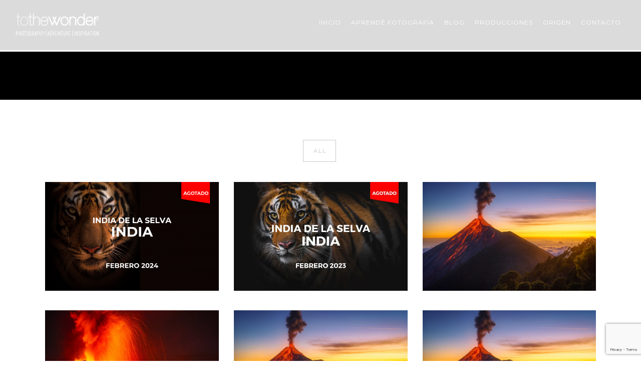

--- FILE ---
content_type: text/html; charset=utf-8
request_url: https://www.google.com/recaptcha/api2/anchor?ar=1&k=6Leq6y4gAAAAAJPKBndxF5dtE9p7HzEImK4-Zude&co=aHR0cHM6Ly90b3RoZXdvbmRlci5jb206NDQz&hl=en&v=N67nZn4AqZkNcbeMu4prBgzg&size=invisible&anchor-ms=20000&execute-ms=30000&cb=wioykmrfylhz
body_size: 48692
content:
<!DOCTYPE HTML><html dir="ltr" lang="en"><head><meta http-equiv="Content-Type" content="text/html; charset=UTF-8">
<meta http-equiv="X-UA-Compatible" content="IE=edge">
<title>reCAPTCHA</title>
<style type="text/css">
/* cyrillic-ext */
@font-face {
  font-family: 'Roboto';
  font-style: normal;
  font-weight: 400;
  font-stretch: 100%;
  src: url(//fonts.gstatic.com/s/roboto/v48/KFO7CnqEu92Fr1ME7kSn66aGLdTylUAMa3GUBHMdazTgWw.woff2) format('woff2');
  unicode-range: U+0460-052F, U+1C80-1C8A, U+20B4, U+2DE0-2DFF, U+A640-A69F, U+FE2E-FE2F;
}
/* cyrillic */
@font-face {
  font-family: 'Roboto';
  font-style: normal;
  font-weight: 400;
  font-stretch: 100%;
  src: url(//fonts.gstatic.com/s/roboto/v48/KFO7CnqEu92Fr1ME7kSn66aGLdTylUAMa3iUBHMdazTgWw.woff2) format('woff2');
  unicode-range: U+0301, U+0400-045F, U+0490-0491, U+04B0-04B1, U+2116;
}
/* greek-ext */
@font-face {
  font-family: 'Roboto';
  font-style: normal;
  font-weight: 400;
  font-stretch: 100%;
  src: url(//fonts.gstatic.com/s/roboto/v48/KFO7CnqEu92Fr1ME7kSn66aGLdTylUAMa3CUBHMdazTgWw.woff2) format('woff2');
  unicode-range: U+1F00-1FFF;
}
/* greek */
@font-face {
  font-family: 'Roboto';
  font-style: normal;
  font-weight: 400;
  font-stretch: 100%;
  src: url(//fonts.gstatic.com/s/roboto/v48/KFO7CnqEu92Fr1ME7kSn66aGLdTylUAMa3-UBHMdazTgWw.woff2) format('woff2');
  unicode-range: U+0370-0377, U+037A-037F, U+0384-038A, U+038C, U+038E-03A1, U+03A3-03FF;
}
/* math */
@font-face {
  font-family: 'Roboto';
  font-style: normal;
  font-weight: 400;
  font-stretch: 100%;
  src: url(//fonts.gstatic.com/s/roboto/v48/KFO7CnqEu92Fr1ME7kSn66aGLdTylUAMawCUBHMdazTgWw.woff2) format('woff2');
  unicode-range: U+0302-0303, U+0305, U+0307-0308, U+0310, U+0312, U+0315, U+031A, U+0326-0327, U+032C, U+032F-0330, U+0332-0333, U+0338, U+033A, U+0346, U+034D, U+0391-03A1, U+03A3-03A9, U+03B1-03C9, U+03D1, U+03D5-03D6, U+03F0-03F1, U+03F4-03F5, U+2016-2017, U+2034-2038, U+203C, U+2040, U+2043, U+2047, U+2050, U+2057, U+205F, U+2070-2071, U+2074-208E, U+2090-209C, U+20D0-20DC, U+20E1, U+20E5-20EF, U+2100-2112, U+2114-2115, U+2117-2121, U+2123-214F, U+2190, U+2192, U+2194-21AE, U+21B0-21E5, U+21F1-21F2, U+21F4-2211, U+2213-2214, U+2216-22FF, U+2308-230B, U+2310, U+2319, U+231C-2321, U+2336-237A, U+237C, U+2395, U+239B-23B7, U+23D0, U+23DC-23E1, U+2474-2475, U+25AF, U+25B3, U+25B7, U+25BD, U+25C1, U+25CA, U+25CC, U+25FB, U+266D-266F, U+27C0-27FF, U+2900-2AFF, U+2B0E-2B11, U+2B30-2B4C, U+2BFE, U+3030, U+FF5B, U+FF5D, U+1D400-1D7FF, U+1EE00-1EEFF;
}
/* symbols */
@font-face {
  font-family: 'Roboto';
  font-style: normal;
  font-weight: 400;
  font-stretch: 100%;
  src: url(//fonts.gstatic.com/s/roboto/v48/KFO7CnqEu92Fr1ME7kSn66aGLdTylUAMaxKUBHMdazTgWw.woff2) format('woff2');
  unicode-range: U+0001-000C, U+000E-001F, U+007F-009F, U+20DD-20E0, U+20E2-20E4, U+2150-218F, U+2190, U+2192, U+2194-2199, U+21AF, U+21E6-21F0, U+21F3, U+2218-2219, U+2299, U+22C4-22C6, U+2300-243F, U+2440-244A, U+2460-24FF, U+25A0-27BF, U+2800-28FF, U+2921-2922, U+2981, U+29BF, U+29EB, U+2B00-2BFF, U+4DC0-4DFF, U+FFF9-FFFB, U+10140-1018E, U+10190-1019C, U+101A0, U+101D0-101FD, U+102E0-102FB, U+10E60-10E7E, U+1D2C0-1D2D3, U+1D2E0-1D37F, U+1F000-1F0FF, U+1F100-1F1AD, U+1F1E6-1F1FF, U+1F30D-1F30F, U+1F315, U+1F31C, U+1F31E, U+1F320-1F32C, U+1F336, U+1F378, U+1F37D, U+1F382, U+1F393-1F39F, U+1F3A7-1F3A8, U+1F3AC-1F3AF, U+1F3C2, U+1F3C4-1F3C6, U+1F3CA-1F3CE, U+1F3D4-1F3E0, U+1F3ED, U+1F3F1-1F3F3, U+1F3F5-1F3F7, U+1F408, U+1F415, U+1F41F, U+1F426, U+1F43F, U+1F441-1F442, U+1F444, U+1F446-1F449, U+1F44C-1F44E, U+1F453, U+1F46A, U+1F47D, U+1F4A3, U+1F4B0, U+1F4B3, U+1F4B9, U+1F4BB, U+1F4BF, U+1F4C8-1F4CB, U+1F4D6, U+1F4DA, U+1F4DF, U+1F4E3-1F4E6, U+1F4EA-1F4ED, U+1F4F7, U+1F4F9-1F4FB, U+1F4FD-1F4FE, U+1F503, U+1F507-1F50B, U+1F50D, U+1F512-1F513, U+1F53E-1F54A, U+1F54F-1F5FA, U+1F610, U+1F650-1F67F, U+1F687, U+1F68D, U+1F691, U+1F694, U+1F698, U+1F6AD, U+1F6B2, U+1F6B9-1F6BA, U+1F6BC, U+1F6C6-1F6CF, U+1F6D3-1F6D7, U+1F6E0-1F6EA, U+1F6F0-1F6F3, U+1F6F7-1F6FC, U+1F700-1F7FF, U+1F800-1F80B, U+1F810-1F847, U+1F850-1F859, U+1F860-1F887, U+1F890-1F8AD, U+1F8B0-1F8BB, U+1F8C0-1F8C1, U+1F900-1F90B, U+1F93B, U+1F946, U+1F984, U+1F996, U+1F9E9, U+1FA00-1FA6F, U+1FA70-1FA7C, U+1FA80-1FA89, U+1FA8F-1FAC6, U+1FACE-1FADC, U+1FADF-1FAE9, U+1FAF0-1FAF8, U+1FB00-1FBFF;
}
/* vietnamese */
@font-face {
  font-family: 'Roboto';
  font-style: normal;
  font-weight: 400;
  font-stretch: 100%;
  src: url(//fonts.gstatic.com/s/roboto/v48/KFO7CnqEu92Fr1ME7kSn66aGLdTylUAMa3OUBHMdazTgWw.woff2) format('woff2');
  unicode-range: U+0102-0103, U+0110-0111, U+0128-0129, U+0168-0169, U+01A0-01A1, U+01AF-01B0, U+0300-0301, U+0303-0304, U+0308-0309, U+0323, U+0329, U+1EA0-1EF9, U+20AB;
}
/* latin-ext */
@font-face {
  font-family: 'Roboto';
  font-style: normal;
  font-weight: 400;
  font-stretch: 100%;
  src: url(//fonts.gstatic.com/s/roboto/v48/KFO7CnqEu92Fr1ME7kSn66aGLdTylUAMa3KUBHMdazTgWw.woff2) format('woff2');
  unicode-range: U+0100-02BA, U+02BD-02C5, U+02C7-02CC, U+02CE-02D7, U+02DD-02FF, U+0304, U+0308, U+0329, U+1D00-1DBF, U+1E00-1E9F, U+1EF2-1EFF, U+2020, U+20A0-20AB, U+20AD-20C0, U+2113, U+2C60-2C7F, U+A720-A7FF;
}
/* latin */
@font-face {
  font-family: 'Roboto';
  font-style: normal;
  font-weight: 400;
  font-stretch: 100%;
  src: url(//fonts.gstatic.com/s/roboto/v48/KFO7CnqEu92Fr1ME7kSn66aGLdTylUAMa3yUBHMdazQ.woff2) format('woff2');
  unicode-range: U+0000-00FF, U+0131, U+0152-0153, U+02BB-02BC, U+02C6, U+02DA, U+02DC, U+0304, U+0308, U+0329, U+2000-206F, U+20AC, U+2122, U+2191, U+2193, U+2212, U+2215, U+FEFF, U+FFFD;
}
/* cyrillic-ext */
@font-face {
  font-family: 'Roboto';
  font-style: normal;
  font-weight: 500;
  font-stretch: 100%;
  src: url(//fonts.gstatic.com/s/roboto/v48/KFO7CnqEu92Fr1ME7kSn66aGLdTylUAMa3GUBHMdazTgWw.woff2) format('woff2');
  unicode-range: U+0460-052F, U+1C80-1C8A, U+20B4, U+2DE0-2DFF, U+A640-A69F, U+FE2E-FE2F;
}
/* cyrillic */
@font-face {
  font-family: 'Roboto';
  font-style: normal;
  font-weight: 500;
  font-stretch: 100%;
  src: url(//fonts.gstatic.com/s/roboto/v48/KFO7CnqEu92Fr1ME7kSn66aGLdTylUAMa3iUBHMdazTgWw.woff2) format('woff2');
  unicode-range: U+0301, U+0400-045F, U+0490-0491, U+04B0-04B1, U+2116;
}
/* greek-ext */
@font-face {
  font-family: 'Roboto';
  font-style: normal;
  font-weight: 500;
  font-stretch: 100%;
  src: url(//fonts.gstatic.com/s/roboto/v48/KFO7CnqEu92Fr1ME7kSn66aGLdTylUAMa3CUBHMdazTgWw.woff2) format('woff2');
  unicode-range: U+1F00-1FFF;
}
/* greek */
@font-face {
  font-family: 'Roboto';
  font-style: normal;
  font-weight: 500;
  font-stretch: 100%;
  src: url(//fonts.gstatic.com/s/roboto/v48/KFO7CnqEu92Fr1ME7kSn66aGLdTylUAMa3-UBHMdazTgWw.woff2) format('woff2');
  unicode-range: U+0370-0377, U+037A-037F, U+0384-038A, U+038C, U+038E-03A1, U+03A3-03FF;
}
/* math */
@font-face {
  font-family: 'Roboto';
  font-style: normal;
  font-weight: 500;
  font-stretch: 100%;
  src: url(//fonts.gstatic.com/s/roboto/v48/KFO7CnqEu92Fr1ME7kSn66aGLdTylUAMawCUBHMdazTgWw.woff2) format('woff2');
  unicode-range: U+0302-0303, U+0305, U+0307-0308, U+0310, U+0312, U+0315, U+031A, U+0326-0327, U+032C, U+032F-0330, U+0332-0333, U+0338, U+033A, U+0346, U+034D, U+0391-03A1, U+03A3-03A9, U+03B1-03C9, U+03D1, U+03D5-03D6, U+03F0-03F1, U+03F4-03F5, U+2016-2017, U+2034-2038, U+203C, U+2040, U+2043, U+2047, U+2050, U+2057, U+205F, U+2070-2071, U+2074-208E, U+2090-209C, U+20D0-20DC, U+20E1, U+20E5-20EF, U+2100-2112, U+2114-2115, U+2117-2121, U+2123-214F, U+2190, U+2192, U+2194-21AE, U+21B0-21E5, U+21F1-21F2, U+21F4-2211, U+2213-2214, U+2216-22FF, U+2308-230B, U+2310, U+2319, U+231C-2321, U+2336-237A, U+237C, U+2395, U+239B-23B7, U+23D0, U+23DC-23E1, U+2474-2475, U+25AF, U+25B3, U+25B7, U+25BD, U+25C1, U+25CA, U+25CC, U+25FB, U+266D-266F, U+27C0-27FF, U+2900-2AFF, U+2B0E-2B11, U+2B30-2B4C, U+2BFE, U+3030, U+FF5B, U+FF5D, U+1D400-1D7FF, U+1EE00-1EEFF;
}
/* symbols */
@font-face {
  font-family: 'Roboto';
  font-style: normal;
  font-weight: 500;
  font-stretch: 100%;
  src: url(//fonts.gstatic.com/s/roboto/v48/KFO7CnqEu92Fr1ME7kSn66aGLdTylUAMaxKUBHMdazTgWw.woff2) format('woff2');
  unicode-range: U+0001-000C, U+000E-001F, U+007F-009F, U+20DD-20E0, U+20E2-20E4, U+2150-218F, U+2190, U+2192, U+2194-2199, U+21AF, U+21E6-21F0, U+21F3, U+2218-2219, U+2299, U+22C4-22C6, U+2300-243F, U+2440-244A, U+2460-24FF, U+25A0-27BF, U+2800-28FF, U+2921-2922, U+2981, U+29BF, U+29EB, U+2B00-2BFF, U+4DC0-4DFF, U+FFF9-FFFB, U+10140-1018E, U+10190-1019C, U+101A0, U+101D0-101FD, U+102E0-102FB, U+10E60-10E7E, U+1D2C0-1D2D3, U+1D2E0-1D37F, U+1F000-1F0FF, U+1F100-1F1AD, U+1F1E6-1F1FF, U+1F30D-1F30F, U+1F315, U+1F31C, U+1F31E, U+1F320-1F32C, U+1F336, U+1F378, U+1F37D, U+1F382, U+1F393-1F39F, U+1F3A7-1F3A8, U+1F3AC-1F3AF, U+1F3C2, U+1F3C4-1F3C6, U+1F3CA-1F3CE, U+1F3D4-1F3E0, U+1F3ED, U+1F3F1-1F3F3, U+1F3F5-1F3F7, U+1F408, U+1F415, U+1F41F, U+1F426, U+1F43F, U+1F441-1F442, U+1F444, U+1F446-1F449, U+1F44C-1F44E, U+1F453, U+1F46A, U+1F47D, U+1F4A3, U+1F4B0, U+1F4B3, U+1F4B9, U+1F4BB, U+1F4BF, U+1F4C8-1F4CB, U+1F4D6, U+1F4DA, U+1F4DF, U+1F4E3-1F4E6, U+1F4EA-1F4ED, U+1F4F7, U+1F4F9-1F4FB, U+1F4FD-1F4FE, U+1F503, U+1F507-1F50B, U+1F50D, U+1F512-1F513, U+1F53E-1F54A, U+1F54F-1F5FA, U+1F610, U+1F650-1F67F, U+1F687, U+1F68D, U+1F691, U+1F694, U+1F698, U+1F6AD, U+1F6B2, U+1F6B9-1F6BA, U+1F6BC, U+1F6C6-1F6CF, U+1F6D3-1F6D7, U+1F6E0-1F6EA, U+1F6F0-1F6F3, U+1F6F7-1F6FC, U+1F700-1F7FF, U+1F800-1F80B, U+1F810-1F847, U+1F850-1F859, U+1F860-1F887, U+1F890-1F8AD, U+1F8B0-1F8BB, U+1F8C0-1F8C1, U+1F900-1F90B, U+1F93B, U+1F946, U+1F984, U+1F996, U+1F9E9, U+1FA00-1FA6F, U+1FA70-1FA7C, U+1FA80-1FA89, U+1FA8F-1FAC6, U+1FACE-1FADC, U+1FADF-1FAE9, U+1FAF0-1FAF8, U+1FB00-1FBFF;
}
/* vietnamese */
@font-face {
  font-family: 'Roboto';
  font-style: normal;
  font-weight: 500;
  font-stretch: 100%;
  src: url(//fonts.gstatic.com/s/roboto/v48/KFO7CnqEu92Fr1ME7kSn66aGLdTylUAMa3OUBHMdazTgWw.woff2) format('woff2');
  unicode-range: U+0102-0103, U+0110-0111, U+0128-0129, U+0168-0169, U+01A0-01A1, U+01AF-01B0, U+0300-0301, U+0303-0304, U+0308-0309, U+0323, U+0329, U+1EA0-1EF9, U+20AB;
}
/* latin-ext */
@font-face {
  font-family: 'Roboto';
  font-style: normal;
  font-weight: 500;
  font-stretch: 100%;
  src: url(//fonts.gstatic.com/s/roboto/v48/KFO7CnqEu92Fr1ME7kSn66aGLdTylUAMa3KUBHMdazTgWw.woff2) format('woff2');
  unicode-range: U+0100-02BA, U+02BD-02C5, U+02C7-02CC, U+02CE-02D7, U+02DD-02FF, U+0304, U+0308, U+0329, U+1D00-1DBF, U+1E00-1E9F, U+1EF2-1EFF, U+2020, U+20A0-20AB, U+20AD-20C0, U+2113, U+2C60-2C7F, U+A720-A7FF;
}
/* latin */
@font-face {
  font-family: 'Roboto';
  font-style: normal;
  font-weight: 500;
  font-stretch: 100%;
  src: url(//fonts.gstatic.com/s/roboto/v48/KFO7CnqEu92Fr1ME7kSn66aGLdTylUAMa3yUBHMdazQ.woff2) format('woff2');
  unicode-range: U+0000-00FF, U+0131, U+0152-0153, U+02BB-02BC, U+02C6, U+02DA, U+02DC, U+0304, U+0308, U+0329, U+2000-206F, U+20AC, U+2122, U+2191, U+2193, U+2212, U+2215, U+FEFF, U+FFFD;
}
/* cyrillic-ext */
@font-face {
  font-family: 'Roboto';
  font-style: normal;
  font-weight: 900;
  font-stretch: 100%;
  src: url(//fonts.gstatic.com/s/roboto/v48/KFO7CnqEu92Fr1ME7kSn66aGLdTylUAMa3GUBHMdazTgWw.woff2) format('woff2');
  unicode-range: U+0460-052F, U+1C80-1C8A, U+20B4, U+2DE0-2DFF, U+A640-A69F, U+FE2E-FE2F;
}
/* cyrillic */
@font-face {
  font-family: 'Roboto';
  font-style: normal;
  font-weight: 900;
  font-stretch: 100%;
  src: url(//fonts.gstatic.com/s/roboto/v48/KFO7CnqEu92Fr1ME7kSn66aGLdTylUAMa3iUBHMdazTgWw.woff2) format('woff2');
  unicode-range: U+0301, U+0400-045F, U+0490-0491, U+04B0-04B1, U+2116;
}
/* greek-ext */
@font-face {
  font-family: 'Roboto';
  font-style: normal;
  font-weight: 900;
  font-stretch: 100%;
  src: url(//fonts.gstatic.com/s/roboto/v48/KFO7CnqEu92Fr1ME7kSn66aGLdTylUAMa3CUBHMdazTgWw.woff2) format('woff2');
  unicode-range: U+1F00-1FFF;
}
/* greek */
@font-face {
  font-family: 'Roboto';
  font-style: normal;
  font-weight: 900;
  font-stretch: 100%;
  src: url(//fonts.gstatic.com/s/roboto/v48/KFO7CnqEu92Fr1ME7kSn66aGLdTylUAMa3-UBHMdazTgWw.woff2) format('woff2');
  unicode-range: U+0370-0377, U+037A-037F, U+0384-038A, U+038C, U+038E-03A1, U+03A3-03FF;
}
/* math */
@font-face {
  font-family: 'Roboto';
  font-style: normal;
  font-weight: 900;
  font-stretch: 100%;
  src: url(//fonts.gstatic.com/s/roboto/v48/KFO7CnqEu92Fr1ME7kSn66aGLdTylUAMawCUBHMdazTgWw.woff2) format('woff2');
  unicode-range: U+0302-0303, U+0305, U+0307-0308, U+0310, U+0312, U+0315, U+031A, U+0326-0327, U+032C, U+032F-0330, U+0332-0333, U+0338, U+033A, U+0346, U+034D, U+0391-03A1, U+03A3-03A9, U+03B1-03C9, U+03D1, U+03D5-03D6, U+03F0-03F1, U+03F4-03F5, U+2016-2017, U+2034-2038, U+203C, U+2040, U+2043, U+2047, U+2050, U+2057, U+205F, U+2070-2071, U+2074-208E, U+2090-209C, U+20D0-20DC, U+20E1, U+20E5-20EF, U+2100-2112, U+2114-2115, U+2117-2121, U+2123-214F, U+2190, U+2192, U+2194-21AE, U+21B0-21E5, U+21F1-21F2, U+21F4-2211, U+2213-2214, U+2216-22FF, U+2308-230B, U+2310, U+2319, U+231C-2321, U+2336-237A, U+237C, U+2395, U+239B-23B7, U+23D0, U+23DC-23E1, U+2474-2475, U+25AF, U+25B3, U+25B7, U+25BD, U+25C1, U+25CA, U+25CC, U+25FB, U+266D-266F, U+27C0-27FF, U+2900-2AFF, U+2B0E-2B11, U+2B30-2B4C, U+2BFE, U+3030, U+FF5B, U+FF5D, U+1D400-1D7FF, U+1EE00-1EEFF;
}
/* symbols */
@font-face {
  font-family: 'Roboto';
  font-style: normal;
  font-weight: 900;
  font-stretch: 100%;
  src: url(//fonts.gstatic.com/s/roboto/v48/KFO7CnqEu92Fr1ME7kSn66aGLdTylUAMaxKUBHMdazTgWw.woff2) format('woff2');
  unicode-range: U+0001-000C, U+000E-001F, U+007F-009F, U+20DD-20E0, U+20E2-20E4, U+2150-218F, U+2190, U+2192, U+2194-2199, U+21AF, U+21E6-21F0, U+21F3, U+2218-2219, U+2299, U+22C4-22C6, U+2300-243F, U+2440-244A, U+2460-24FF, U+25A0-27BF, U+2800-28FF, U+2921-2922, U+2981, U+29BF, U+29EB, U+2B00-2BFF, U+4DC0-4DFF, U+FFF9-FFFB, U+10140-1018E, U+10190-1019C, U+101A0, U+101D0-101FD, U+102E0-102FB, U+10E60-10E7E, U+1D2C0-1D2D3, U+1D2E0-1D37F, U+1F000-1F0FF, U+1F100-1F1AD, U+1F1E6-1F1FF, U+1F30D-1F30F, U+1F315, U+1F31C, U+1F31E, U+1F320-1F32C, U+1F336, U+1F378, U+1F37D, U+1F382, U+1F393-1F39F, U+1F3A7-1F3A8, U+1F3AC-1F3AF, U+1F3C2, U+1F3C4-1F3C6, U+1F3CA-1F3CE, U+1F3D4-1F3E0, U+1F3ED, U+1F3F1-1F3F3, U+1F3F5-1F3F7, U+1F408, U+1F415, U+1F41F, U+1F426, U+1F43F, U+1F441-1F442, U+1F444, U+1F446-1F449, U+1F44C-1F44E, U+1F453, U+1F46A, U+1F47D, U+1F4A3, U+1F4B0, U+1F4B3, U+1F4B9, U+1F4BB, U+1F4BF, U+1F4C8-1F4CB, U+1F4D6, U+1F4DA, U+1F4DF, U+1F4E3-1F4E6, U+1F4EA-1F4ED, U+1F4F7, U+1F4F9-1F4FB, U+1F4FD-1F4FE, U+1F503, U+1F507-1F50B, U+1F50D, U+1F512-1F513, U+1F53E-1F54A, U+1F54F-1F5FA, U+1F610, U+1F650-1F67F, U+1F687, U+1F68D, U+1F691, U+1F694, U+1F698, U+1F6AD, U+1F6B2, U+1F6B9-1F6BA, U+1F6BC, U+1F6C6-1F6CF, U+1F6D3-1F6D7, U+1F6E0-1F6EA, U+1F6F0-1F6F3, U+1F6F7-1F6FC, U+1F700-1F7FF, U+1F800-1F80B, U+1F810-1F847, U+1F850-1F859, U+1F860-1F887, U+1F890-1F8AD, U+1F8B0-1F8BB, U+1F8C0-1F8C1, U+1F900-1F90B, U+1F93B, U+1F946, U+1F984, U+1F996, U+1F9E9, U+1FA00-1FA6F, U+1FA70-1FA7C, U+1FA80-1FA89, U+1FA8F-1FAC6, U+1FACE-1FADC, U+1FADF-1FAE9, U+1FAF0-1FAF8, U+1FB00-1FBFF;
}
/* vietnamese */
@font-face {
  font-family: 'Roboto';
  font-style: normal;
  font-weight: 900;
  font-stretch: 100%;
  src: url(//fonts.gstatic.com/s/roboto/v48/KFO7CnqEu92Fr1ME7kSn66aGLdTylUAMa3OUBHMdazTgWw.woff2) format('woff2');
  unicode-range: U+0102-0103, U+0110-0111, U+0128-0129, U+0168-0169, U+01A0-01A1, U+01AF-01B0, U+0300-0301, U+0303-0304, U+0308-0309, U+0323, U+0329, U+1EA0-1EF9, U+20AB;
}
/* latin-ext */
@font-face {
  font-family: 'Roboto';
  font-style: normal;
  font-weight: 900;
  font-stretch: 100%;
  src: url(//fonts.gstatic.com/s/roboto/v48/KFO7CnqEu92Fr1ME7kSn66aGLdTylUAMa3KUBHMdazTgWw.woff2) format('woff2');
  unicode-range: U+0100-02BA, U+02BD-02C5, U+02C7-02CC, U+02CE-02D7, U+02DD-02FF, U+0304, U+0308, U+0329, U+1D00-1DBF, U+1E00-1E9F, U+1EF2-1EFF, U+2020, U+20A0-20AB, U+20AD-20C0, U+2113, U+2C60-2C7F, U+A720-A7FF;
}
/* latin */
@font-face {
  font-family: 'Roboto';
  font-style: normal;
  font-weight: 900;
  font-stretch: 100%;
  src: url(//fonts.gstatic.com/s/roboto/v48/KFO7CnqEu92Fr1ME7kSn66aGLdTylUAMa3yUBHMdazQ.woff2) format('woff2');
  unicode-range: U+0000-00FF, U+0131, U+0152-0153, U+02BB-02BC, U+02C6, U+02DA, U+02DC, U+0304, U+0308, U+0329, U+2000-206F, U+20AC, U+2122, U+2191, U+2193, U+2212, U+2215, U+FEFF, U+FFFD;
}

</style>
<link rel="stylesheet" type="text/css" href="https://www.gstatic.com/recaptcha/releases/N67nZn4AqZkNcbeMu4prBgzg/styles__ltr.css">
<script nonce="mKkqfgMbrHHCFCfoDrBffg" type="text/javascript">window['__recaptcha_api'] = 'https://www.google.com/recaptcha/api2/';</script>
<script type="text/javascript" src="https://www.gstatic.com/recaptcha/releases/N67nZn4AqZkNcbeMu4prBgzg/recaptcha__en.js" nonce="mKkqfgMbrHHCFCfoDrBffg">
      
    </script></head>
<body><div id="rc-anchor-alert" class="rc-anchor-alert"></div>
<input type="hidden" id="recaptcha-token" value="[base64]">
<script type="text/javascript" nonce="mKkqfgMbrHHCFCfoDrBffg">
      recaptcha.anchor.Main.init("[\x22ainput\x22,[\x22bgdata\x22,\x22\x22,\[base64]/[base64]/[base64]/[base64]/[base64]/[base64]/KGcoTywyNTMsTy5PKSxVRyhPLEMpKTpnKE8sMjUzLEMpLE8pKSxsKSksTykpfSxieT1mdW5jdGlvbihDLE8sdSxsKXtmb3IobD0odT1SKEMpLDApO08+MDtPLS0pbD1sPDw4fFooQyk7ZyhDLHUsbCl9LFVHPWZ1bmN0aW9uKEMsTyl7Qy5pLmxlbmd0aD4xMDQ/[base64]/[base64]/[base64]/[base64]/[base64]/[base64]/[base64]\\u003d\x22,\[base64]\\u003d\x22,\x22ScKfEsOSw7ckDcKSOMOjwq9Vwq4BbiRdSFcoeMKOwpPDmxPCkWIwLE/Dp8KPwqXDosOzwr7DrsKcMS0aw48hCcO5CFnDj8K/w6tSw43CtcOnEMOBwrPCqmYRwp/CucOxw6lBHAxlwoHDscKidwxJXGTDr8Omwo7DgzFVLcK/woHDp8O4wrjCkMK+LwjDjHbDrsOTHsOiw7hsSks6YSXDj1pxwojDr2pwVcOHwozCicOfejsRwqcmwp/DtSzDnHcJwpotXsOIFxFhw4DDtl7CjRN/[base64]/CkGPDoCslwqMnw6LChcKqdV3Ds8OWMVXDkMO+fsK4Vy/[base64]/BUDDj8KBUcOhw7rDujHDmkxPZ3rDlRYNbUsKw5HDnTPDsQHDo1HClMO8wpvDmsOABsOwAMO8wpZkTUtecsKgw6jCv8K6fsOHM1xeOMOPw7tjw6LDsmx7woDDq8OgwoA+wqtww5PCsDbDjE/DqVzCo8KOYcKWWhtOwpHDk0HDogkkZ2/CnCzCo8OYwr7Do8OiQXpsworDl8KpYXPClMOjw7lzw5FSdcKoL8OMK8KQwptOT8Ofw4how5HDv0VNAglqEcOvw4p+LsOaeDg8O3wlTMKhUcO9wrESw4M2wpNbSMOGKMKAG8OWS0/Cri1Zw4ZMw7/CrMKeRi5XeMKbwq4oJVfDkm7CqhXDnyBOIC7CrCkRb8KiJ8KeeUvClsKBwp/[base64]/Dn1ctw55xXAQNG8KPw4TDhwUyPXTCiU/CmsOsY8OWw4LDs8OSdxQXOhpSVDvDs3DDrQXDtSIpw6dsw75EwodDfC0bGsKbYDFrw6xtPAnCmMKrBTjCkMOkYMKNRsOhw4/Cp8Kiw4MQw5hOwrk6KMOWXsKNw7zDmMOjwooPVsKIw5p2wpfCvsK/IcOiwrNnwrQQYXZJHDghwo3Ch8Kff8KCw54qw5DDjMKwKsOew43CshvCnDfDhTwSwrQDP8OHwqPDjcK/w4PDhgfDsjwvF8KCVSBpw6TDh8KKZMOsw6hVw5JLw5TDjyHDgsO3OcO+bkBAwoRJw68YSSBYwotnw5XCqgYCw6VuSsKdwrbDpcOCwrxTPMOYQQZkwrorW8OBw6rDpQ7DnlsPC1ZvwootwqrDn8KJw4/[base64]/[base64]/DgnnCpwHDoicwOz1DAmTDmS0XOVwUw4VYZcKWUn8XYWjDl3tPwpZ5fcOkW8OUUVJ0QcO9wrLChUhVXsKMfMObS8OMw48Ew49+w57CuVIiwrN0wovDkQHCrMOgGVbCky8lw5jCgMOjw5Rtw6Rbw4JAKMKIwr5pw4/[base64]/DrRYXwpnDjlgtwo4LwqnDk8OWwrjCtMKWw7/Cm09uwozDswxvcX3CksK6w6ljT3klHGLDlQHCujNOwot/[base64]/DnHxZVsKgw7bCoW1mwrUyZ8KBw79UIC1SPDMff8K3OH1tdsOzw4JXa0tbwpxMwrDDvcO5McO0w6TCtDvDiMK+T8K7wq8yM8OQw7ptw4o8UcO6O8KEZU3Du3DDlATDjsKeZsORw7tDRMKCwrQFQcO4dMO2YQLCiMOKCj/CmgzDrMKfWg3CpApCwpAswoHCqsOSEwLDnMKew6NWw6XCuVnDoTzCjcKCBgltccK9McKpw6nDucOSbMKxSSY1ER8RwqDCjUbChcO5wp3CqMO5E8KLVQ3CrTVSwpDCmMKcwonDrsKsOzTCpH8Zwr3CscK/w4lLfBnCsBYkwqhWwrzDsixhJMKFRh/Dl8OKwrZHWhwsNcKSwogNw6fCiMOUwpkFwpPCmhklw6gnasOlRMKvwo1ww7HChsKhwqPCkncfFg3DpWB8M8OJwqrDrGQ/IcK8LcKzw6fCr2NfEyfDh8KgWxLCgDB4IcOpw6PDvsK0YmTDiGXDm8KCNMOgA2HDnsOWDcOFwr/DliYVw6zCgcOHOcOSW8KUw73CpQRzGEHDn0fDtAtPw6daw5HDpcKqWcK8ecKyw5x5JGgowqfCpsKHwqXDosODwq95AUFnXcO7csO0w6BLU1Mmwqd6w7zDhMOfw6YwwoHCtVdhwpzCkxsbw5PCp8KQLFDDqsOawpxmw5TDuT/[base64]/Ci1l/LsOxwqDCpcObbsO8w4fCmUvDoTQ5X8KtbSUuRsK+UcKqwphUw7oFwqbCtsK8w5fCsW82w6LCmG9RRMOqwoYhA8KEHWUpXMOmw67DicOMw73Cu33CgsKSwpnDu3jDg3jDqznDs8OwLA/DhyHCkhPDmhp+wr9cwpJxwqPDtBxEwr/CkXsMw6zDsw7DkGvCpCbCp8Ksw54SwrvDn8KVCk/CpnjCgEBnMXnDqMOswrHCvsO8AMK1w7Q4wqvDjD4ow6zDoHhdesKTw4bCn8O5LMKbwpsAwo3DocO4YcKfwp3DvzfCt8KIYn4EK1NDw5vCmx/DncOvwoMrw5jCpMK+w6DCssKIw5F2PTwGwrowwpBLHTwyScKBLXbCuUpPC8KNw7s1w4x1w5jCmw7ClsOhOFPChsKlwoZKw50wOMOowq/CknhTL8OPwrRvVyTCjxhswpzDohPDgsOYN8KZIsKsIcOsw5AYwpLCvcOrBsOQwrbCssOMZ1Y2woUDw73DhMORa8OKwoZ8wr3DucOXwrk+eWTCjcKsX8OUCMK0RE9bw7dfK3N/wp7DhcKmwoBFTMKlDsO2L8KpwrDDlV/CuxF3w5TDmsOyw7HDgXjCmUc6wpYNYErCt3BvR8Ofw7Nzw5XDl8KaRhlBI8OkJsKxwrbDpMKBwpTDssKtFQjDpsOjfMKUw7TDiBrCicK/[base64]/AcOnZGk/wpXCs2YJw7Yawpw2wqDCnhfDscKTOsKhw7sSang7OsOVAcKFD2jCtlBNw6leSGVpw5TClcK8Y1TCqEPDpMKuBUjCp8O1dCMhOMKUwojDn2cCw6XCncKdw67CjgwJa8OUSSsxSjkGw7oTTVl4W8Ksw6NbPXdra0nDncKow7LChMKjw4d1cww7wr/CkiLCqz/[base64]/DilfDl8OxwolPXcKsw7E9DgBcwpQwDMOFRsOJw6kUe8KpMjJTwrzCosKGwolVw4zDhsOrMEzCvF3DqWoWPcKXw6YqwqPCiFM/UWM/Kn0bwoAHeHpePcOYNX1BIXvCqsOuHMKAw47Cj8KBw47Dm1h9OsKIwprCgipFJcONwoNSDijCjQV0RB8/w7HCksOfwo/DhwrDmTVcLsK6Vk08wqzDr0VDwo7CqgHColN2wpDCiANKGBzDnVBow6fDrEPCn8O3wpYsDcKxwqQUeBXDqzvCvnEdKMOvw44oTcKqDk1HbwBeIkvCl3B/YMKqHMO3wrZREWcTwpYzwo/CvFt3CcOOaMKtfSzDtgJPfMO/w7TCmsOgKsOaw5Riwr3DkCAaMEYbD8KQF0bCoMKgw7I6JsOiwoMXEmQbw7/DpcKuwoTDmcKCVMKFwpguAMKkwprDqi7CjcK4L8K1w4Y2w4fDiD8ldTvCpsKbChV+PsOSDhkdAlTDgijDsMODw7PDtBE0EzYtEQrCrcOBZsKAZjY5wr8GMcOhw5lMEsO4P8OIwpteMGZjwprDsMOeQy/DmsKzw79Rw7rDmcKbw6zDv0bDk8K0wp1CNsOgfVzCrMOEw6XDpjREL8O4w7BSwp/DjDsSw6vDm8Kswo7DpsKFw4IEw6/Cn8OBwqdCWxduDHVjMiLDt2ZCNEUsRwY2woAyw5scXMOzw6QfEjLDksOzAMOuw7Y6wp4/w4HDv8OqRyMQc1LDjm9FwqXDrTpew7/Dl8KLE8KSMkXCq8OPTELCrEo4Xx/[base64]/wqrCmMK8L3vDlMOnw5PDt2XDgwXDuFAVTyvDqMOewq48XcKLw7h8I8O9ecOMw7Flb23CmB/CokHDlW/[base64]/DhgHDuBXCqWhhwpcicVjCu2LCjFgpCsKPw4/DlMKZFCXDihVnw5LDu8OMwoF6MV7DmMKqFcKOB8OgwoNhAgzCkcKMazjDhsOvC3NncMOqwp/[base64]/DuE9cwoJQwqDDhsK5w7rCiApmw4rCv8O4I8KBw4bCgsOZw7JnUTYuIcO4T8OlM1MNwo1FAsOrwrfDkgI6ARvCvMKmwqwmL8K7eX/DksKVCRlCwrN1wpnDuGnCjBNsCA/DjcKOA8KBwr0kWQhkFygIWcKGw59ZA8OdIMKnRh1Fw6jDtsKWwqgbOHfCsxHCksKoNzFMS8KJFl/Cr2XCr2tURCZzw57CssKgwrHCu1zDosK6wrYRMMOgw47ClVnCgcKeV8KdwoU6QcKfwpfDk23DoADCusKVwrfDkF/DtsOtcMOMwq3CoVcaIMOwwqNZZMOkZBEwHsKUw5ITwqJCw6DDm2NawrXDkm1gWHk6NcKSAysGDVnDv1pvURFhPSkTVzjDmjzDqSLCgi/DqcOgNBjDqB7DlXZnw6HDoR0QwrsHw57ClF3Dtl9DemzCp2IgwrDDm0LDmcKcb37Dj0Fqwpd6P2nCnsKQw4AOw6jCpg8wWR4ZwpxuTsOSA1/[base64]/Q3jCuSLCl0XDqMOnMcKAwowHHA7DtR/CicOKwpnCtcOTw5/CsXbCqMOTwoDDjsOLwqvCtcO+B8KSf1IHNBbCg8Omw6/DmDR1XDZ8FsOZDgMhwrnDu2HDv8Oyw5fCtMK7w7zDvzXDsS02w7XCgTTDgWYjw4rCkMOZYsOIw4DCisOww5kSw5ZXw4HCkR0mw4Zcw4pieMKBwqDDsMOpNsKsw4/[base64]/d2tCN8OHw5jDo8Ksw5fCg8Kqw7AdwoRTNkQ7XwzClw9Fw40ADcONwqTDmjDDicKiAxTDlMK5w6zCtcKwGsOBw5bDrsOvw6zDoRDCiX0vwq3Cu8O+woAXw54ew4/CrMOiw5o9VMKoKMKoHcKEw43DgVNbXWcvw6vDvxcIwozDqMOAw4FiK8Ojw5ZTw5LCgcKtwphIwqY8NgUAFcK2w68Fwoc5QnHDucOcJwUcw4URLWbCi8ODw45pLsKGw7fDskwmw5dGwq3CiGvDknp+wpLCmDxvJWh8WHowUcKWwqYHwoIpeMO7wq0zwqR/[base64]/UcOMWMKxw645w61BCwvCoDzCgcKpVcKjSBEsw60eY8KBSzLChBklfcONL8KDbsKJR8OWw4zDp8OFw7DChcK/IcOQdcOJw4zCq3k3wrXDnATDmcKeZXDCqF8tDcO4acOmwojCqCoIOMKDKsOGw4Z2SsO5dkQsXgfCvyIPw5zDgcKEw61EwqZFIlZPKjrClmLDk8KXw4Z/c0RTwrzDpTjDpV5mNgAJcsOZwqtmNRdMKsOIw4fDuMO5ZMO7w4wlPRgcS8OVwqYgXMKJwqvDhcO0KMKyHQhAw7XDg3HDlMK/EiXCosOfdnEEw4zDrFXDpmrDlnsmwr1swrEKw7NVwrXCpQTCtHPDgRMBw6gww78Rw4zDjsKMwrXCnsO/Gl/DrMOwQj0hw4V/wqNPwop7w5AQD1tbw6rDqsOnw7/CucOPwoQnWnlvwqh3J1/[base64]/Dp3HDmAxowpXClFpaw71eHcKow7wBSsKjNcO2OUozw510S8KQd8O2N8OWe8KdS8OQbw1Dw5B/wrjDk8KewrLCjMOMGMKZYsKhTsK4wqTDqQMoKcOrYcOfEcK5w5VFw4/DkX/CowcHwoA2QXLDgn92ZQ7DssKbw7kGwqwnAsO9NsKiw43CoMKLDUDCmsKuKsOwWXQZC8OKSh99BsOtw4kPw5jDnQ/DlxvCoSRuM1QvasKXw47DiMK5YQLDl8KsJsOqCMO/wqbDugUqYTd/wpHDncOvwqJDw6jCjhDCsAzDj0wcwq7ChX7DmADDm1QFw4ocBHZfwo7DtTTCuMOOw5/CuSrDkcOvD8OrQ8Kbw40GTD8Lw6lJwppgUA7DlGrCiU3DthLCrGrCgsKbNcOaw7t1wpbClG7DlcKyw7dVwqPDrsO1BngVCMOhbMOdwp9Hwo5Mw7oeJ1vDhT7DlcOCAA3Cr8OlUBdNwqYwYMK0wrMvw5w8J0Esw6bChDLCpBjCoMKGHMOsXm7DoBk/UcKqw4HCi8Orwo7ChmhYGiXCumjCmsOewozDlwPCj2DDk8KKZ2XDnkbDrwPDkRzDtR3DgMOZwpxFcMKvXC7ClWksWWHCmsKDw4kPwqUuYMOFwrdTwrTChsOww5AEwo3DjMKHw47Ctl/DnQkkwp3DiDDDrRodTAVMcXVawoBhRMOfwpJ3w6RJwo3DggnDtV9pAW1Cw6jCjMOzCx48wqLDkcKpw57Cg8OiDS3CncKxY2HChRjDt3bDtcOEw7XCnCFawow7FjFmF8KFD2/DlWElb27ChsK4w53Di8KheTDDusOhw6YTPcKjw4TDs8OFw6fCicK9LsKgwoxlw7AZwqPDj8O1wqXCucKXw7XDnMKzwpTCgl1FAQHCl8ORecKvOGdQwpFgwp3CnMKQw5rDo23CmcK1wq/DsilpC2IhKX7Cv2DChMOywphiwpYxNMKOwpfCv8O4w4UEw51uw4c8wo5xwqReJ8OVKsKAMcO7fcKSwoA1OMKYasKLw77DlzDCosKKL2jCvsKzw59Fw55IZ2VqTjfCn21iwpPCh8OzJgEFwo/DgzbDnhhOL8KDfBxuZjRDEMKQcxRiPsKAc8ObQmDDqcOrRUfDisKZwqhbW0vCncKsw6vDlBDDrT7DsnJqwqLCgcKPLcOEBcO8dU3DjMO7PcOSwq/[base64]/DgQrDscOgfXlxw7tbCcOSw7NRU8OQdcKBCcKlwpHCl8KBwqoAEsKlw5kBITjCuyM9OlrDmSUQZMKNMMK1OAsXw7ZIwqvDmMOeRcKow6TDksOMQcOkTMOxf8KBwo/[base64]/G8Ohw6htYcOsRn/CvxrCvUvCvCfChAvCsyBreMOfU8K7w74pF0slDsKcw6vDqzpxAMK7w5suXsKHbMODwrgVwpEbwrkIw6vDoWXCn8OdW8ORC8OuQzLDv8KGwrpLCWfDnnN8w5Zrw4LDmlcgw60fY3FcRW/CogIxVMKuBMK+w6Z0bsO5w5HDhsOEwpgLOhfCusK8w6rDjMKrd8KDAhJCGGwswogUw74Jw4cjwrTDnjHCjcKKw5cOwpgnCMOpFV7CkjsIw6nCmsOww47DkiXCmWo2SMKbRsOaKsOPYcKzEW/[base64]/QSfCuSkNwpFjAMKjVcKXwqrDigQneh7Cr0DDqypKw4Eqw7PDrS54dmNmNMKOw5xZw4Bhwokrw7vDvGPChgvCiMOJw7/[base64]/Cj8OlG8Kuw5EeCcKvTsKlwq9gRcOcw7Bnw6PDkcKmwrHCgC/[base64]/wrDDj2bDrzrCkyNAwq9Pw7ZPwqxAC8OTw4fDvcOPIcKSw7jCtwjDnsO1Q8KBwoDDv8OAw4LCgcOHw6Jyw40Cw6dVfBzCpFXDkk8hcsKhQsKNXMKsw77DvCZew6xrTRrCkwICw4odFh/Dh8KGwrDDmsKQwo7DhTxNw73CncOiKMOLw51ww4kpE8KhwossI8Oywr7CugbCscOLwozDgQclY8KIwoZEYi/DsMKqUVvDqsOTQ1BxYHnCl2nCmBdhw6oWKsK0WcOcwqTDisKOORbDocOlwrHDrsKEw7VIw4lVUMKdwrXCsMK9w47ChVHCocKHeAoqQC7DvsOrwr1/Nzo6wrfDoht3XsKew7ITRMO1b0jCvDnCkmfDm38uIhjDmsOFw7phBsO6LxDCoMKdEmsNwrXDicKfw6vDoEXDi2hww6QrU8KfKcOQaxsgwp3ChS/DrcO3ETPDg0NNwovDvMKAwqgifcOnUXbCi8KtYUzCi2xMe8OFO8KAwrLDncOAUMKmNsKWFj4sw6HCksKyw5nCqsKbOSLCvcOjw55xesKmw7DCsMKEw6J6LD3CksKoBDY/[base64]/V8KUb2xRZRloGcOkb8OYw753w6XDoMKOwo/[base64]/DvsKBw7zDmxLChMK6w4FVbDjDhk3Ck1B4wr8Ee8KBQMO2wp9vUU0vR8ONwrtdG8Kxey3CnyfDqkUlLSwiTsOiwqVaYcKgwpNxwplTw7vCkGN/[base64]/Dokstwo3CgXBsw6pqAkZdAxhOwqDDucKBGzU2wrTCh3xZw5gSwp7CisO9XiLDi8OtwqXCpkbDqDFqw6TCk8KFDcKrwofCscOWw7gYwrZJNcKDKcKAP8OXwqfCkcKrw6PDrVDCvTzDkMOZT8Kcw5bCjMKCTMOIw7k5XB7Chw/DmXMTw6rCoDdXw4nDmcOFC8KPJcOzPXrDhWLCisOyEsOOwox/w43CusKUwpHDiTA1GsKRUF3ChGzDi2/Cg03DvCx6wqInX8Ouw6HDi8Orw7lQZhDDpA5WOQXDkMK/UMOBYWpYwogoQcOKKMO9wqrCt8KqLVLDqMO8wqvDizU8wp3CscOPT8OKTMOaQyfDscOPMMOtNQhew4AIwonDiMOifMOCZcOhwqPDsH/DmUoFw7zDhCHDtDpvw4rCpxFSw4VuXW8zw5gFwrVpLBzDkFPDo8O+w47CsjjDqcK/D8OHXX9jPsOWY8OewqfCtmXCq8OrZcKKMxTDgMKww4fDksOuUQDCvcO9XsK5w6JBwo7DlcOywprCvcOofyzCnnPCiMKpw641wr/CrcKzHDMJKF1PwrDCr25RKAjCqEJ2wpnDhcKww6ldKcOgw4NEwrYBwp1dYRjCl8K1wpZXbcKHwqMxQMKQwpJ/wpbChgBqIsKiwoHCoMOMw5J6wpXDpj7DuiMaTTYZWkfDiMKcw5Rlem0YwrDDssKVw6/[base64]/CucO9WsO3GcKWwoDCkWkdw6UlwrI7CMKpwqdWwrPDvU7DgcK1DTPCtQcrOsOTOHnDniwWGWVtH8K9wpfCgsONw4FyCnXChsOsYwJNwqJFNwfCnGDCqsOMS8OgUsO+YsKKw7bClCnDvFHCscKuw5REw5JYPcK9wrzCsQ7Do0bDn3/CulbDhgjCsUXDhgEuXn/DiSMHLzZDLsKxSB7Dt8O0wrvDjMKywp96w5odw5bDg2LChG9bRsKMJDd2ayfCosOlERHDhMO5wq7DhBZqO3/CgMKNwpV0XcK9wpkvwr8kCcOsSTJ4O8KYw602WVRGw64CdcOnw7YZwqdIJcOKRCzDkMOvw4UXw6LCkMOqNMOvwohEE8Kfem/Dt2bCrHDChlguwpILRxBfORzChgkoLsKrwpBqw7LCgMO2wrjCsVcCDsO1RMOuWHwhGMOtw4MGwqPCqjBIwok/wpZjwrrDgxhxATtyWcKvwoPDqj7Cp8KVw43CoBHChiDDnEFHw6zDhRAKw6DDlxUqMsO7CRdzBsKPZcOTISrCq8OKFsOmw43CicKFOxoQw7daaEpSwqd/[base64]/CosKkDcODccKUwq1EMsKVwo4Bw6PDicKZwrZOwroVwrjDqQo0GS7DiMOPYsK2wqHCoMKSMMK9JcOILkDDjMOrw7XCl0knwqXDgcKIH8Ocw78xAMOIw7HCuwdaPX1Nwq09El3DmlFqw7PCjsKiwrxxwobDl8KQwpzCtsKHTHDCoUHCoyvDncKOw7tEbcK6WMKcwqh9Oy/CiXDCr1IQwrh9Mz/Cn8KCw6jDpBILJCdbwoxrwpt8wqFKKTTDoGzCoUEtwoYqw709w69aw5XDjFPDlMK0wrPDkcKAWhsUw7PDsg/DmcKPwpDDtRrCmEg0eUhIw63DnRXDtUB0JMOvYcOfwrM0OsOnw6PCnMKWHsOuAFonNypGYMKDbsKxwoF7MF7Cu8OFw74JLwAsw7gAaRTCkE3Dn14rw6vDp8ODGSPCmH02QcO/YMOXw7vCiVY/w40Wwp7Crwd9U8O2wp/[base64]/[base64]/DnmJhw5DDlFbCqcKWJsKqI8Kcw4wCMsKWLMKyw58WXcOWw47Dv8KBVWQ9wqt1JcOgw5FPwoh/w6/[base64]/ChVTCnMOGwpHCjFAJwp/CgEAww5fCjzcPIQfCkErCpMK+wr8GwpHCtMOBw5vDjsKXw4tbfzEzZMKuE0Iew6vCjMOgFcOBCcOSOsKRwrDCrm4pfsOre8Oew7Zgw5zDum3DsCrDmMKIw73CqFVONcK9GXpgADHCmsO+woQJw4vCj8KuGE/DryMCO8Oww5ZCw6N1woZGworDmcKycUzDuMKEw6nCrVHCosKbScOkwpB1w7zDgFfCmcKNbsK9eElhMsKSwo/DhGwKW8O8R8KUwqVmYcOZJgx7F8KtfcOhw6zCgTFKKhgswrPDocOgd1zCp8OXwqDDvDvDoGHDrQrDq2FvwrvDqMKPwobDlnQcCkIMw492TMOQwp0iwqDCpDvDtEnCulhcVD3CoMKhw6HDl8OUeQvDsn3Cn0jDhy/CnMK+R8K+KMOewooIJcOTw4piXcKKwrUtRcOXw5FiUXl+fkLCvsOnDzbClSnDp0TDsy/[base64]/ClgvDl8KewptTwrYxI8KJPV/DpigvcMK4Uxxdw7TCiMOPcsK3WnpDw74sCWrCusOWYQLChjtNwrfCvsObw6sqw63CnMKYSMOKZV/[base64]/[base64]/Dk8KjLnjCi1VAO15IZMOaNcK8RcKcw6XChDnDnsOUw73DvV8dChR5w6bDrMOMM8O2Z8Oiw6c4wpzCrMKqecK+wo8awonDhkglHyF2w6TDqlZ1PMO2w6cswrLDqcOWUR5vCMKvPyzCgkTDg8OsFcKcAxrCpMOIwrXDiB/[base64]/wpXCtMK7Z8KXNisDEsKTIEHDiMOOw4kuZg0SDVXDucKaw4LDuxF/w7hlw4o2Z17CqcODw4/[base64]/CmF/CusO1w4hIwrxKPcOtwrnCgsKcwrfCjRcGwqLCu8OFPA4FwoPCmjp8UU5Ww4TDiFw2G2jCkRXCtEbCq8OZwoTDiUHDrnvDrsK6JWpQwqTDs8KawovDm8OiN8KQwq87aDnDgyMewoDDq00IdcKfUcKVSBjCtcOTDcORdMKHwq5sw5fCj1/Cg8KrccKOZMO5woA1NcKiw4h8wp3DpcOYLjAWacKqwopoTsKrK1LDncOgwp5rT8OhwpjCqi7CoCgGwpsXw7RiS8KuL8KTOwHCgkZxd8K+wo7DoMKcw6/[base64]/DlAjCusK5IsOywrZswqXDqMK3w7/Cu3hZYsOpF8KZw5zCgMKgKT9gC2HCr0lTwrHCvkIPw6fDuEjDo1xzw5lsDR3CncKpwqkMwqzDhnFLJMOaDsK5FsKYSyNUTMKteMO8w5ozSwXDjTjCksKFWWoZOAUWwq0cPsKuw6dTw47ChU9WwrHDpDXDqMOMwpTDqjPDkA/DowF8woTDgRkAYsOODXLCiwDDscKgwohgDWhhw4czeMOENsKvF3xVNQLChSPCisKcWcOhLsOTBVLCiMK2esOObF/DiQDCnMKPCsORwrrDtGdUSBwCwqHDn8Kiw6vDkcOIw4DClMKzYDh/wr7DiGbCicONwrEtV1bCpcOOdg9OwprDmsKnw6wKw7HDszMGw7UuwrNyLX/DkB4kw5jDhsOpL8KKw6FZEiFFED3Dr8KzPlfCkMOxPhJzwrvCq2Jiw5PDn8KMfcORw4XCt8OWTGI0BsOBwqcpfcOjbFUFJ8ODw7TCp8Obw6/CocKIA8KbwpAsBsOhwojCjC/CtsOdTm/DrTgzwp0vwrPDr8OowoZSY3nCqMORBDYtNGxow4HCmUVXwobCtsKDfsKcSFRWwpM6XcKZwqrCpMOswqLDusOXHkImWjwYeHI+wqPCqwRoJMODwpgYwrh8fsKvEcK9HMKnw63DvsOgD8O+wp/ClcKCw4s8w7AFw4AYSMKBYDZwwqTClMKTw7LCosOGwpjDtEXCoH/DvsO2wr5bwozDj8KTSMO6wqN5ScOVw6nCvB8LPcKiwrskw5gAwpfDpMK+wqF7S8KyU8K5wqHDnCbCmnDDuHtkZgQiAWrCp8KTBsO/HmRTFHPDijVaMyMfw6gmfEvDm3ATISPCkSFsw4NVwodwIsOlYMORwobDjsO5WsOiw4A9E3UgXsKJwoLDs8OSwqMHw6t8w4jDiMKLRsO8w4tZEMO7wocrw73DucKAw4tDX8KSJ8OTJMOEw6ZFwqluw7MKwrfCgisWwrTCuMKLw65zEcK+FnHCgcKiWQ/CpnrDrcK+wpbDrHNyw4rCk8OBEcOVJMOqw5UPeFt/[base64]/ClhTDrcODw5sPTsOZw6ZBVcKwTsKrw6ECwp3DrsKPdUrCgMKZw7XCisOswrrClcOZfQcEwqM7DUnCrcK9wr3CusKww4DCjMOvw5TCkBfCgBsXwpzDu8KKJSdgNjjDvzZdwojCvsK3w5jDllPCjMOtw61Cw47CjcOzw5VHZ8O0wpXCpD/[base64]/Clg3CnVjDusK6w4ZXbMKsw7sCwqnDiMOHwrHCtADDp2IIKsOHwoFDfcKuLMKFaR19QE1dw4/DksKrTFEbVcO7woYMw5U+wpIZMzdWfiNTCcKSMcKUwq3DjsK7wrnCjUnDg8OaFcKDCcKTNcKNw6rCmsKiw5LDoW3CjBo/ZmJqfgvChcOYQsO5NMKLD8KWwrYWGUpNUnjCpQHCnVpUw57DtX9gcsKMwo/Dh8Kgwrpcw5llwq7Ct8KXwpzCucKcM8OXw7fDqcOSwpYnNzHCjMKCw6jCu8O6BHjDs8OBwrXDucKILyzDhR8EwodAPsKEwpfDgTlZw4MeXsO+X2AgaltNwqbDuWoAI8OJSMKdBkgcd31tGsOmw7LCmMKFSMOVPyR3XE/DvSFLemjCpcOAwonDuHDCq1rCr8OSw6fCsnnDpUHCqMOrOcOpG8KMw5fCgcOcE8KoYcO2worClQnCkWfCjgIvw5nCksOxNydbwqLDlz9zw7gbw6xswqF0MnA/[base64]/woPCl8OuI8OAwpYhwqxrORw0wqsaM8Kww6U/GUkQwrEuwoXDjWbDlcK/DX86w7/CgzZOCcOdwrnDqMO4wpzCpTrDgMOAWxJnwpfCjktlOcKpwrdqw5XDoMOqw4F9wpR0woHCixdvVirDisOqHCxiw5vCiMKIJwR0wrjCmVLCri1dEBTCl1oEFSzCulPCjDFwDE3CkcK/wq/CgyzDu04wPcKlwoE6LMKHwoFow4fDg8O8aSsAwoXCoRDDnA/DgmvDjDYqZ8KOMMObwp95w47DvE0rwrPCssKPw7DCiAfCmBVAGhzChMOQw5QGIHtvDcKbwrvDiTjDigJUeADDl8K/w5zCicOxXcOTw6zDjhAsw4ReQUYvZ1jDgcOqb8Ksw7Bcwq7CqjbDgnLDg0NJWcKoHHAuTmR/[base64]/[base64]/DnCfDhBvDgnvCk8KTPcKaFS/DlcKAK8OFw7ZaPCPDhlDDhCnCrCozw7/Ct3M1w6TCs8K4woNxwohRIHDDgMKUwqsiP1QgLcK/wpPDsMOeJcOtPsKPwpAYEMO0w4/CssKKVBxrw6rCqy1BXRB/[base64]/[base64]/DssK5AcKMSsKOwqzDvsKeFzpLwp5BPcK+VsKDwrLDq2/DqsK6w6LCsVROT8OTewHChl1Jw45ASixjw67ClglIw5fCpMKhw4U5XsOhwqrDhcK9MMOzwrbDr8OCwrjCiTzCrmJmRlDDhMKFCl4twofDrcKLwrl+w6bDjsOIwpPCiFVrDFUJwrkUwqLCgFkMw5Ylwo0mw6fDjMOofsKVcsK3w43ClcOFw5zCuyQ/w63CgsOQAxoJNsKLBSHDujTCgz3Ch8KTDsKIw77DnMK4fQTCocKBw5VyJsOEwpbDpEvCl8KXNHDDjGLCnBzCqnzDkMOZw70Ow6nCuATChlgHw6o8w7RVb8KlecOCw5ZQwphqwr3Cs0LDrkk3wrrDvwHCunzDlTkswrTDrMO8w5JaVR/[base64]/O2fDnsO0w5p/wohfwpUbw6LCji4YJMK7ScKMwqMew7coBsOHYTIyBVHChzHDpsO4wrrDq3F5wovCsnHDv8KwCkbCgcOSd8Obw4MWHUPCpHkNYlLDs8KNRcOuwoA8wrJJHDBcw7/CkMKFVcKHwp4Hwo3CssKKD8O4aHhxwqoMbcORwqbCtyDDscOpRcOrDGLDoSQtCMOswpNdw6XDkcOCdk14N2lcwot5wqgkT8Kww4AbwqrDqUV/wqnCqFJ5wqXCvFIHY8Kzw6nDsMK+w6/[base64]/[base64]/DvMOiwrnCm39pwpouU03CvAV9VGzDuDrClcK6w67DtnUvwpBdw58ewr49SMOPa8O8Aj/DpsKNw6tGLxpFeMOhEyZlZ8K+wocFS8KpJcOHXcKkbCTDokIvOsK/w6wawpjDmMKtw7bDvsKjYjEiwrtEPsOcwovDnsK5FMKuRMKgw61jw6Frwo3DqVrCpsOpMmEfKFzDpmHCi0shamZVc1HDtznDjXrDgsOdUCgEc8KHwqfDrmzDlhrDusKDwrPCuMKZwrdHw44pCnrDoUfDuz/DoBDDtAnCmMOEN8KySMKww7DDgU8NYV/Cj8OFwrhIw4VVITnCv0EOAhdGw6RgAi1Ww5Ujw7rDo8OfwpV0TsKgwolnD29/ewXDssK7OsOtXsOkUAdfwrIcB8KWRXpLwrhLw4Mlw5LCvMOcwrcGMzHDqMKJwpfDjFgOTEhifMOWNHfDn8OfwqRjc8OVSH8rScKmWsORw540OHJqZcOaEC/DqhTCsMKawp7CqsO5YMOowpcOw6LCpMKsGz7DrcKndMOmRyZ5f8OEJUvChgkYw5bDgyDDpXzCrQDDgQDDtWA8wojDjjPDuMOcFTw1KMK5wpRrwqU4wpHDpCBmw71PE8O8QjrCssONEMORYD7Ciw/[base64]/CqStJwpLDo1F8dsKVcUM+w7BVw58rw6hewrBKYMOsJ8OhZcOGf8OOP8Ofw6jCq17CvVPCqsK6woTDosKqVGTDik40wpfCm8OnwpLChcKdHhVAwoV/wpbDgGkBI8KQw5fCjgoVwpJhw646U8OqwpTDrWQPQUtebMKJI8Onwo8OMMO8RVTDgsOXM8O7KsOZw6sfTcO5Q8KQw4VPU0bCoyTCgh5mw4VCaFfDocOkJ8Kewpw/D8KfWsOnKVTCsMOVSsKxwqDCjcKjMhwXwrdmw7TCrGETw6/Dtgxiw4zDnMOlMCJmASBbV8OLKDjDlxJiAQtaI2fDtm/CucK0B38bw6hSNMO3eMKMVcOhwqJFwp/DmgJ5PjLDpx51ditTw7dVdzPCt8OoLHvCoWNTwoFvIzQJwpPDi8OVw47CvsOrw79Pwo/CtShCwp3DkcOWw4vCtsOkREt7EMOtSwfCuMKJTcOMMC/CgCUzw6/[base64]/DlMOxA8OZw6slwpd8EcOVYcOGwqAdw4MpSg7Dgw5xw4XCszwFw6MjCiHCmsKbw6LCuljDt2RrZsOAQCPCucOzwr7CoMOkw57Cj3Y2BsKZwowBYQ3CksOuwpkxMBVzw7vCkMKESsOgw4RfNDvCtMKyw7oGw6pVVsK/w5zDosOGwpLDpcO9eHrDuGFHC1DDgBUMQTM6dcO6w4MdT8KWFMK9GMOGw6g8acK+w7ptJcKraMOQd3N5w63CjsK1d8OjDRQ3e8ODZcOYwpPCuzQkSRdGw5VDwqvCrcOlw7o/FsKeRcOGw600w4bCvcOcwoV4ecOXfcOZJEjCo8Ovw5AGw6pwEmYmQMKTwosSw6cGwpwgZsKpwq0IwrJoP8OqfMOiw6AZwrbCo37CicORw73DksOtHjoOdsOXMhrCm8KMwoxXw6XClMOnHsKmwrjCmMONwr0pZcKPw5AqGTzDkwcjcsKkw4/CvcOqw44seH/[base64]/wrfDmGZaw47CgcO3UVHCgMKqwrXDpA4veFB0w5guF8KCa3zCs3nDoMO9NcKAAsK/wpXDjwXDrsOdVMOQw47DhMKmFsKYwqV1w4nCkg11V8Oyw7ZNZgDChUvDt8OdwpLDhcOzw5lpwpzCowI9OMOVwqNcwqx/wqlwwq7Cr8OAG8KVwprDqcO/CWU0bgPDvFFRIcKnwoM0WnI2bl/DgnnDs8OPw78uNcK+w7cQOcOdw5vDjsOaUMKrwrNIwrNzwrXCikzCiSrDmcOYBMOhbMKFw5TCpG0BUio2wpfCo8KDV8ODwppfKsKgXm3CgMKcw6zDlRbClcKFwpDCuMKJSMKLRDZWcMOSHCwQw41ww4bDuz5cwo9Qw44kZCTDlcKEwqZlH8KjwrnCkgdXSMOXw6/DqHnCpjEFw5Mcw5Y+UMKOWVxuw5zDs8OGVyFywrQ4w5bDlhl6wrLCoBIQXA/ClQhDO8Ozw5HCgnF+CcOYUXMvCcOBHisKw4DCr8OiDTXDqcOzwqPDvBAlwqDDp8OJw6wpw77Dm8OhOMO3Mgh+wp7Cmx3DnRkaw7/Ck1VAwr/Du8K9d0tDPcOHJwhCbHXDpMK4QsKEwqrCnMOwRFAxwq88AsKocMOpEcODLcOwDsKNwoTDlMObSF/[base64]/QsOzw5bCrcOVwovCsmYPMRIvZ0JqKcKgKMOiw6rDrcObwphvwojDrkoVAcKLRwYRJ8OjeltJw54RwqAnFMK4YsOtBsK7LMOdP8KCwo0OKVPDk8OGw4kNWcO1woNhw5vCs0XCmsOawpHCisKFw6zCmMONwqcyw4lOa8OTw4ARbRLDuMKdG8KLwqEtwr/Cll3CgsKNw6rDoATCicKnawsSwp/Dng0jWD5dSTpmSRp3w7zDgEF1KcOpe8KzVjg7fsOHw5nDvXUXU0LCnlphbWhyEybDnyXDjzbCsFnCsMKrCMOaE8KrOMKNBsOfUk8DNRNZecK7FHgHw5vCn8OzPMKowqVvwqk+w5HDmsOLwrM2wo/Dg0PCksOrCsKqwpt9HQsLPWbCvh8oOD3DiizCqmEFwqUTw7DCriMbEsKID8O7csK4w5/DgGJ0CmDCrcOqwpUXw4UkwpfDkMKDwptWcHsFLcKbYsOTw6Jzw5xuw7IRFcKEw7gXw6lUw5pVw4/[base64]/[base64]/DrsOhY8KOw5/[base64]/DhxMpA8ODRMOzw6YSwrXCq8OAa8Oew4jDs13Dvw/Dvm3CtFLDpcKxC3jDhTlqMCTCg8OnwrvCoMKkwpjCmcOBwqLDoh4DRBtTw4/Dnwp1VVogOEcZQcOJw7zCsSdXwq3DoxU0wqlBFcOOFcOXwqXDpsKkZgDCvMOgA20KwrTDnMOJXysmw4J5U8O7wp/Dr8O0w709wo1ww7DCmMKOR8OhJGYDMMOpwr9XwqXCt8K/RMOOwrjDrRnDu8KPTMK4C8KdwqxTwoDDj2tKw5TDmsKRw4/[base64]/CmFfCoUAXMEXDsmXCgMK1w5DChcOJw5rCkjhrwoTDggHDr8O5w77DhXtfw617LMOSw5HCqHYpwrnDiMKpw5pUwpXDoivDk3HDmTLCnMOJwrnCuSzDrMKmIsKMRjrCs8K4Q8KoS3kNUMOlecOpw4/[base64]/DkQEtwp0hKMO3XMKmAzTDiwnDv8OJwqvCmsK6UhE6WlpSw6I5w7lhw4XDtMOdAWDDscKGw68jYQ\\u003d\\u003d\x22],null,[\x22conf\x22,null,\x226Leq6y4gAAAAAJPKBndxF5dtE9p7HzEImK4-Zude\x22,0,null,null,null,1,[21,125,63,73,95,87,41,43,42,83,102,105,109,121],[7059694,735],0,null,null,null,null,0,null,0,null,700,1,null,0,\[base64]/76lBhnEnQkZnOKMAhmv8xEZ\x22,0,0,null,null,1,null,0,0,null,null,null,0],\x22https://tothewonder.com:443\x22,null,[3,1,1],null,null,null,1,3600,[\x22https://www.google.com/intl/en/policies/privacy/\x22,\x22https://www.google.com/intl/en/policies/terms/\x22],\x22b6Fz4RbAIVcnGAosPlQQiCDVUrrQKXBj2jrZaI+RGpM\\u003d\x22,1,0,null,1,1769216788854,0,0,[52,182,91,115],null,[244,123],\x22RC-cKYgUdmFBQq7zA\x22,null,null,null,null,null,\x220dAFcWeA7Zo1PNjIYJ8U21lisqMDwhhloYTGJlsatH__vhnfL1LO2to0nuwOGAJEsRekIjaE-JD4TmrYauBMY_WMilLiEPoBXa0A\x22,1769299589038]");
    </script></body></html>